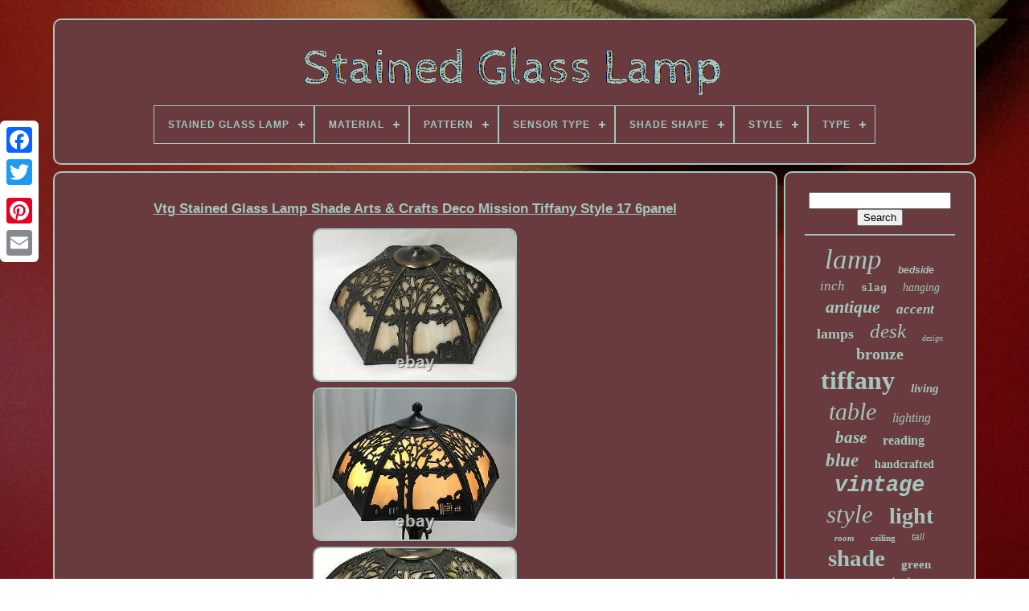

--- FILE ---
content_type: text/html; charset=UTF-8
request_url: https://stainedcuplamp.com/vtg-stained-glass-lamp-shade-arts-crafts-deco-mission-tiffany-style-17-6panel.php
body_size: 6129
content:

<!--###############################################-->
<!DOCTYPE  HTML>  
 	

<HTML> 



 
	<HEAD>
  



		
  	
<!--###############################################-->
<TITLE>
   Vtg Stained Glass Lamp Shade Arts & Crafts Deco Mission Tiffany Style 17 6panel  </TITLE>	
	
	

  
<META CONTENT="text/html; charset=UTF-8"	HTTP-EQUIV="content-type">


	 
	   <META	NAME="viewport"  CONTENT="width=device-width, initial-scale=1">    
	
	     
<LINK REL="stylesheet" HREF="https://stainedcuplamp.com/tuviler.css" TYPE="text/css">		
	
 
<LINK TYPE="text/css" HREF="https://stainedcuplamp.com/xosukopu.css" REL="stylesheet">

	
	<SCRIPT TYPE="text/javascript" SRC="https://code.jquery.com/jquery-latest.min.js">  
 
</SCRIPT> 	 
 
	 <SCRIPT TYPE="text/javascript" ASYNC   SRC="https://stainedcuplamp.com/wireru.js">	</SCRIPT>	 

	 

<!--###############################################

         SCRIPT

###############################################-->
<SCRIPT  TYPE="text/javascript"  SRC="https://stainedcuplamp.com/nyru.js">  </SCRIPT>

	
	 <SCRIPT   SRC="https://stainedcuplamp.com/cydyco.js" TYPE="text/javascript"   ASYNC> </SCRIPT>



	 
<SCRIPT ASYNC  TYPE="text/javascript"   SRC="https://stainedcuplamp.com/qesusezew.js"> 
	</SCRIPT>  
	
	


<SCRIPT   TYPE="text/javascript">
 	 var a2a_config = a2a_config || {};a2a_config.no_3p = 1;


 	 </SCRIPT>  

	
  
 
<SCRIPT  ASYNC  SRC="//static.addtoany.com/menu/page.js" TYPE="text/javascript">
 </SCRIPT>
	 

<!--###############################################
         SCRIPT
###############################################-->
<SCRIPT TYPE="text/javascript"  ASYNC SRC="//static.addtoany.com/menu/page.js"> 	</SCRIPT>	


	

<!--###############################################
         SCRIPT
###############################################-->
<SCRIPT TYPE="text/javascript"  ASYNC  SRC="//static.addtoany.com/menu/page.js">  	 </SCRIPT>  
	


   
	 
  </HEAD> 

  	
<BODY   DATA-ID="234021264865">



			<DIV STYLE="left:0px; top:150px;" CLASS="a2a_kit a2a_kit_size_32 a2a_floating_style a2a_vertical_style">
	 
		<A  CLASS="a2a_button_facebook"></A> 	
		
		
  	  <A CLASS="a2a_button_twitter">	 </A>
 

		
<!--###############################################-->
<A CLASS="a2a_button_google_plus">   
 </A>
 

	
	 	
			
	
<A  CLASS="a2a_button_pinterest"> 	  
</A>
  
			 	<A  CLASS="a2a_button_email">
 
</A> 
 
	 </DIV>

	 

<DIV ID="qarososuze">	    
  	 
		
<DIV   ID="puliwali"> 	
 	 	   
			 
 		<A HREF="https://stainedcuplamp.com/">	 
		 <IMG SRC="https://stainedcuplamp.com/stained-glass-lamp.gif" ALT="Stained Glass Lamp">   	
</A>
	  

 

			
<div id='lenox' class='align-center'>
<ul>
<li class='has-sub'><a href='https://stainedcuplamp.com/'><span>Stained Glass Lamp</span></a>
<ul>
	<li><a href='https://stainedcuplamp.com/newest-items-stained-glass-lamp.php'><span>Newest items</span></a></li>
	<li><a href='https://stainedcuplamp.com/popular-items-stained-glass-lamp.php'><span>Popular items</span></a></li>
	<li><a href='https://stainedcuplamp.com/latest-videos-stained-glass-lamp.php'><span>Latest videos</span></a></li>
</ul>
</li>

<li class='has-sub'><a href='https://stainedcuplamp.com/material/'><span>Material</span></a>
<ul>
	<li><a href='https://stainedcuplamp.com/material/brass.php'><span>Brass (25)</span></a></li>
	<li><a href='https://stainedcuplamp.com/material/bronze.php'><span>Bronze (66)</span></a></li>
	<li><a href='https://stainedcuplamp.com/material/copper-foiled-glass.php'><span>Copper Foiled Glass (31)</span></a></li>
	<li><a href='https://stainedcuplamp.com/material/glass.php'><span>Glass (559)</span></a></li>
	<li><a href='https://stainedcuplamp.com/material/glass-crystal.php'><span>Glass, Crystal (98)</span></a></li>
	<li><a href='https://stainedcuplamp.com/material/glass-metal.php'><span>Glass, Metal (86)</span></a></li>
	<li><a href='https://stainedcuplamp.com/material/glass-resin.php'><span>Glass, Resin (18)</span></a></li>
	<li><a href='https://stainedcuplamp.com/material/glass-stained-glass.php'><span>Glass, Stained Glass (76)</span></a></li>
	<li><a href='https://stainedcuplamp.com/material/glass-zinc.php'><span>Glass, Zinc (17)</span></a></li>
	<li><a href='https://stainedcuplamp.com/material/metal.php'><span>Metal (78)</span></a></li>
	<li><a href='https://stainedcuplamp.com/material/metal-glass.php'><span>Metal, Glass (18)</span></a></li>
	<li><a href='https://stainedcuplamp.com/material/metal-stained-glass.php'><span>Metal, Stained Glass (52)</span></a></li>
	<li><a href='https://stainedcuplamp.com/material/mosaic.php'><span>Mosaic (21)</span></a></li>
	<li><a href='https://stainedcuplamp.com/material/resin.php'><span>Resin (33)</span></a></li>
	<li><a href='https://stainedcuplamp.com/material/resin-glass.php'><span>Resin, Glass (23)</span></a></li>
	<li><a href='https://stainedcuplamp.com/material/resin-stained-glass.php'><span>Resin, Stained Glass (19)</span></a></li>
	<li><a href='https://stainedcuplamp.com/material/stained-glass.php'><span>Stained Glass (1108)</span></a></li>
	<li><a href='https://stainedcuplamp.com/material/stained-glass-shade.php'><span>Stained Glass Shade (21)</span></a></li>
	<li><a href='https://stainedcuplamp.com/material/stained-glass-metal.php'><span>Stained Glass, Metal (21)</span></a></li>
	<li><a href='https://stainedcuplamp.com/material/stained-glass-resin.php'><span>Stained Glass, Resin (29)</span></a></li>
	<li><a href='https://stainedcuplamp.com/newest-items-stained-glass-lamp.php'>... (2691)</a></li>
</ul>
</li>

<li class='has-sub'><a href='https://stainedcuplamp.com/pattern/'><span>Pattern</span></a>
<ul>
	<li><a href='https://stainedcuplamp.com/pattern/abstract.php'><span>Abstract (10)</span></a></li>
	<li><a href='https://stainedcuplamp.com/pattern/animal-print.php'><span>Animal Print (9)</span></a></li>
	<li><a href='https://stainedcuplamp.com/pattern/argyle.php'><span>Argyle (8)</span></a></li>
	<li><a href='https://stainedcuplamp.com/pattern/dragonfly.php'><span>Dragonfly (48)</span></a></li>
	<li><a href='https://stainedcuplamp.com/pattern/floral.php'><span>Floral (142)</span></a></li>
	<li><a href='https://stainedcuplamp.com/pattern/flower.php'><span>Flower (94)</span></a></li>
	<li><a href='https://stainedcuplamp.com/pattern/geometric.php'><span>Geometric (20)</span></a></li>
	<li><a href='https://stainedcuplamp.com/pattern/marbled.php'><span>Marbled (10)</span></a></li>
	<li><a href='https://stainedcuplamp.com/pattern/mission.php'><span>Mission (35)</span></a></li>
	<li><a href='https://stainedcuplamp.com/pattern/mosaic.php'><span>Mosaic (44)</span></a></li>
	<li><a href='https://stainedcuplamp.com/pattern/nature.php'><span>Nature (6)</span></a></li>
	<li><a href='https://stainedcuplamp.com/pattern/refer-to-item-photo.php'><span>Refer To Item Photo (15)</span></a></li>
	<li><a href='https://stainedcuplamp.com/pattern/rose.php'><span>Rose (10)</span></a></li>
	<li><a href='https://stainedcuplamp.com/pattern/roses.php'><span>Roses (7)</span></a></li>
	<li><a href='https://stainedcuplamp.com/pattern/solid.php'><span>Solid (24)</span></a></li>
	<li><a href='https://stainedcuplamp.com/pattern/stained-glass.php'><span>Stained Glass (11)</span></a></li>
	<li><a href='https://stainedcuplamp.com/pattern/tiffany.php'><span>Tiffany (22)</span></a></li>
	<li><a href='https://stainedcuplamp.com/pattern/tiled.php'><span>Tiled (6)</span></a></li>
	<li><a href='https://stainedcuplamp.com/pattern/victorian.php'><span>Victorian (30)</span></a></li>
	<li><a href='https://stainedcuplamp.com/pattern/wisteria.php'><span>Wisteria (5)</span></a></li>
	<li><a href='https://stainedcuplamp.com/newest-items-stained-glass-lamp.php'>... (4534)</a></li>
</ul>
</li>

<li class='has-sub'><a href='https://stainedcuplamp.com/sensor-type/'><span>Sensor Type</span></a>
<ul>
	<li><a href='https://stainedcuplamp.com/sensor-type/floor-switch.php'><span>Floor Switch (8)</span></a></li>
	<li><a href='https://stainedcuplamp.com/sensor-type/hanging-light.php'><span>Hanging Light (2)</span></a></li>
	<li><a href='https://stainedcuplamp.com/sensor-type/light.php'><span>Light (719)</span></a></li>
	<li><a href='https://stainedcuplamp.com/sensor-type/motion.php'><span>Motion (2)</span></a></li>
	<li><a href='https://stainedcuplamp.com/sensor-type/multiple-sensor-type.php'><span>Multiple Sensor Type (4)</span></a></li>
	<li><a href='https://stainedcuplamp.com/sensor-type/pull-chain.php'><span>Pull Chain (21)</span></a></li>
	<li><a href='https://stainedcuplamp.com/sensor-type/pull-chain-switch.php'><span>Pull Chain Switch (2)</span></a></li>
	<li><a href='https://stainedcuplamp.com/sensor-type/see-description.php'><span>See Description (2)</span></a></li>
	<li><a href='https://stainedcuplamp.com/sensor-type/switch.php'><span>Switch (40)</span></a></li>
	<li><a href='https://stainedcuplamp.com/sensor-type/switched.php'><span>Switched (6)</span></a></li>
	<li><a href='https://stainedcuplamp.com/sensor-type/switches.php'><span>Switches (6)</span></a></li>
	<li><a href='https://stainedcuplamp.com/sensor-type/touch.php'><span>Touch (6)</span></a></li>
	<li><a href='https://stainedcuplamp.com/newest-items-stained-glass-lamp.php'>... (4272)</a></li>
</ul>
</li>

<li class='has-sub'><a href='https://stainedcuplamp.com/shade-shape/'><span>Shade Shape</span></a>
<ul>
	<li><a href='https://stainedcuplamp.com/shade-shape/bell.php'><span>Bell (137)</span></a></li>
	<li><a href='https://stainedcuplamp.com/shade-shape/bowl.php'><span>Bowl (40)</span></a></li>
	<li><a href='https://stainedcuplamp.com/shade-shape/butterfly.php'><span>Butterfly (16)</span></a></li>
	<li><a href='https://stainedcuplamp.com/shade-shape/cat.php'><span>Cat (14)</span></a></li>
	<li><a href='https://stainedcuplamp.com/shade-shape/cone.php'><span>Cone (59)</span></a></li>
	<li><a href='https://stainedcuplamp.com/shade-shape/dome.php'><span>Dome (391)</span></a></li>
	<li><a href='https://stainedcuplamp.com/shade-shape/dragonfly.php'><span>Dragonfly (114)</span></a></li>
	<li><a href='https://stainedcuplamp.com/shade-shape/drum.php'><span>Drum (10)</span></a></li>
	<li><a href='https://stainedcuplamp.com/shade-shape/empire.php'><span>Empire (6)</span></a></li>
	<li><a href='https://stainedcuplamp.com/shade-shape/flower.php'><span>Flower (32)</span></a></li>
	<li><a href='https://stainedcuplamp.com/shade-shape/globe.php'><span>Globe (6)</span></a></li>
	<li><a href='https://stainedcuplamp.com/shade-shape/hexagon.php'><span>Hexagon (6)</span></a></li>
	<li><a href='https://stainedcuplamp.com/shade-shape/mission.php'><span>Mission (9)</span></a></li>
	<li><a href='https://stainedcuplamp.com/shade-shape/pyramid.php'><span>Pyramid (9)</span></a></li>
	<li><a href='https://stainedcuplamp.com/shade-shape/rectangle.php'><span>Rectangle (8)</span></a></li>
	<li><a href='https://stainedcuplamp.com/shade-shape/rose.php'><span>Rose (25)</span></a></li>
	<li><a href='https://stainedcuplamp.com/shade-shape/round.php'><span>Round (265)</span></a></li>
	<li><a href='https://stainedcuplamp.com/shade-shape/square.php'><span>Square (58)</span></a></li>
	<li><a href='https://stainedcuplamp.com/shade-shape/torchiere.php'><span>Torchiere (6)</span></a></li>
	<li><a href='https://stainedcuplamp.com/shade-shape/turkey.php'><span>Turkey (6)</span></a></li>
	<li><a href='https://stainedcuplamp.com/newest-items-stained-glass-lamp.php'>... (3873)</a></li>
</ul>
</li>

<li class='has-sub'><a href='https://stainedcuplamp.com/style/'><span>Style</span></a>
<ul>
	<li><a href='https://stainedcuplamp.com/style/antique.php'><span>Antique (74)</span></a></li>
	<li><a href='https://stainedcuplamp.com/style/antique-style.php'><span>Antique Style (92)</span></a></li>
	<li><a href='https://stainedcuplamp.com/style/art-deco.php'><span>Art Deco (192)</span></a></li>
	<li><a href='https://stainedcuplamp.com/style/art-nouveau.php'><span>Art Nouveau (143)</span></a></li>
	<li><a href='https://stainedcuplamp.com/style/contemporary.php'><span>Contemporary (30)</span></a></li>
	<li><a href='https://stainedcuplamp.com/style/dragonfly.php'><span>Dragonfly (44)</span></a></li>
	<li><a href='https://stainedcuplamp.com/style/floral.php'><span>Floral (19)</span></a></li>
	<li><a href='https://stainedcuplamp.com/style/mid-century-modern.php'><span>Mid-century Modern (19)</span></a></li>
	<li><a href='https://stainedcuplamp.com/style/mission.php'><span>Mission (35)</span></a></li>
	<li><a href='https://stainedcuplamp.com/style/modern.php'><span>Modern (36)</span></a></li>
	<li><a href='https://stainedcuplamp.com/style/stained-glass.php'><span>Stained Glass (445)</span></a></li>
	<li><a href='https://stainedcuplamp.com/style/tiffany.php'><span>Tiffany (638)</span></a></li>
	<li><a href='https://stainedcuplamp.com/style/tiffany-lamp.php'><span>Tiffany Lamp (18)</span></a></li>
	<li><a href='https://stainedcuplamp.com/style/tiffany-style.php'><span>Tiffany Style (85)</span></a></li>
	<li><a href='https://stainedcuplamp.com/style/tiffany-table-lamp.php'><span>Tiffany Table Lamp (36)</span></a></li>
	<li><a href='https://stainedcuplamp.com/style/traditional.php'><span>Traditional (32)</span></a></li>
	<li><a href='https://stainedcuplamp.com/style/victorian.php'><span>Victorian (150)</span></a></li>
	<li><a href='https://stainedcuplamp.com/style/victorian-style.php'><span>Victorian Style (103)</span></a></li>
	<li><a href='https://stainedcuplamp.com/style/vintage.php'><span>Vintage (29)</span></a></li>
	<li><a href='https://stainedcuplamp.com/style/vintage-retro.php'><span>Vintage / Retro (328)</span></a></li>
	<li><a href='https://stainedcuplamp.com/newest-items-stained-glass-lamp.php'>... (2542)</a></li>
</ul>
</li>

<li class='has-sub'><a href='https://stainedcuplamp.com/type/'><span>Type</span></a>
<ul>
	<li><a href='https://stainedcuplamp.com/type/accent.php'><span>Accent (17)</span></a></li>
	<li><a href='https://stainedcuplamp.com/type/accent-lamp.php'><span>Accent Lamp (102)</span></a></li>
	<li><a href='https://stainedcuplamp.com/type/bedside-lamp.php'><span>Bedside Lamp (16)</span></a></li>
	<li><a href='https://stainedcuplamp.com/type/ceiling-light.php'><span>Ceiling Light (30)</span></a></li>
	<li><a href='https://stainedcuplamp.com/type/chandelier.php'><span>Chandelier (86)</span></a></li>
	<li><a href='https://stainedcuplamp.com/type/desk-lamp.php'><span>Desk Lamp (118)</span></a></li>
	<li><a href='https://stainedcuplamp.com/type/floor-lamp.php'><span>Floor Lamp (426)</span></a></li>
	<li><a href='https://stainedcuplamp.com/type/floor-lamps.php'><span>Floor Lamps (16)</span></a></li>
	<li><a href='https://stainedcuplamp.com/type/flush-mount.php'><span>Flush Mount (28)</span></a></li>
	<li><a href='https://stainedcuplamp.com/type/hanging-lamp.php'><span>Hanging Lamp (27)</span></a></li>
	<li><a href='https://stainedcuplamp.com/type/lamp.php'><span>Lamp (26)</span></a></li>
	<li><a href='https://stainedcuplamp.com/type/lamp-shade.php'><span>Lamp Shade (87)</span></a></li>
	<li><a href='https://stainedcuplamp.com/type/lamps.php'><span>Lamps (106)</span></a></li>
	<li><a href='https://stainedcuplamp.com/type/pendant.php'><span>Pendant (61)</span></a></li>
	<li><a href='https://stainedcuplamp.com/type/reading-lamp.php'><span>Reading Lamp (16)</span></a></li>
	<li><a href='https://stainedcuplamp.com/type/table-lamp.php'><span>Table Lamp (1962)</span></a></li>
	<li><a href='https://stainedcuplamp.com/type/table-lamps.php'><span>Table Lamps (58)</span></a></li>
	<li><a href='https://stainedcuplamp.com/type/tiffany.php'><span>Tiffany (28)</span></a></li>
	<li><a href='https://stainedcuplamp.com/type/tiffany-lamp.php'><span>Tiffany Lamp (32)</span></a></li>
	<li><a href='https://stainedcuplamp.com/type/tiffany-table-lamp.php'><span>Tiffany Table Lamp (20)</span></a></li>
	<li><a href='https://stainedcuplamp.com/newest-items-stained-glass-lamp.php'>... (1828)</a></li>
</ul>
</li>

</ul>
</div>

			 

</DIV>  




		  <DIV ID="jiwycalyni"> 

	 
			
 
 <DIV ID="jugajes">	
				  <DIV  ID="jafov"> 

  
</DIV>

 

				 
<h1 class="[base64]">Vtg Stained Glass Lamp Shade Arts & Crafts Deco Mission Tiffany Style 17 6panel  
 </h1>
 	<img class="pi3j5j" src="https://stainedcuplamp.com/medumym/Vtg-Stained-Glass-Lamp-Shade-Arts-Crafts-Deco-Mission-Tiffany-Style-17-6panel-01-fz.jpg" title="Vtg Stained Glass Lamp Shade Arts & Crafts Deco Mission Tiffany Style 17 6panel" alt="Vtg Stained Glass Lamp Shade Arts & Crafts Deco Mission Tiffany Style 17 6panel"/>  
<br/>  		  <img class="pi3j5j" src="https://stainedcuplamp.com/medumym/Vtg-Stained-Glass-Lamp-Shade-Arts-Crafts-Deco-Mission-Tiffany-Style-17-6panel-02-wc.jpg" title="Vtg Stained Glass Lamp Shade Arts & Crafts Deco Mission Tiffany Style 17 6panel" alt="Vtg Stained Glass Lamp Shade Arts & Crafts Deco Mission Tiffany Style 17 6panel"/>	<br/>
<img class="pi3j5j" src="https://stainedcuplamp.com/medumym/Vtg-Stained-Glass-Lamp-Shade-Arts-Crafts-Deco-Mission-Tiffany-Style-17-6panel-03-lyfg.jpg" title="Vtg Stained Glass Lamp Shade Arts & Crafts Deco Mission Tiffany Style 17 6panel" alt="Vtg Stained Glass Lamp Shade Arts & Crafts Deco Mission Tiffany Style 17 6panel"/>
 <br/>
 


 <img class="pi3j5j" src="https://stainedcuplamp.com/medumym/Vtg-Stained-Glass-Lamp-Shade-Arts-Crafts-Deco-Mission-Tiffany-Style-17-6panel-04-tulk.jpg" title="Vtg Stained Glass Lamp Shade Arts & Crafts Deco Mission Tiffany Style 17 6panel" alt="Vtg Stained Glass Lamp Shade Arts & Crafts Deco Mission Tiffany Style 17 6panel"/> <br/>	<img class="pi3j5j" src="https://stainedcuplamp.com/medumym/Vtg-Stained-Glass-Lamp-Shade-Arts-Crafts-Deco-Mission-Tiffany-Style-17-6panel-05-yibz.jpg" title="Vtg Stained Glass Lamp Shade Arts & Crafts Deco Mission Tiffany Style 17 6panel" alt="Vtg Stained Glass Lamp Shade Arts & Crafts Deco Mission Tiffany Style 17 6panel"/> 			  
<br/>	 <img class="pi3j5j" src="https://stainedcuplamp.com/medumym/Vtg-Stained-Glass-Lamp-Shade-Arts-Crafts-Deco-Mission-Tiffany-Style-17-6panel-06-feyc.jpg" title="Vtg Stained Glass Lamp Shade Arts & Crafts Deco Mission Tiffany Style 17 6panel" alt="Vtg Stained Glass Lamp Shade Arts & Crafts Deco Mission Tiffany Style 17 6panel"/>	<br/>	  <img class="pi3j5j" src="https://stainedcuplamp.com/medumym/Vtg-Stained-Glass-Lamp-Shade-Arts-Crafts-Deco-Mission-Tiffany-Style-17-6panel-07-qtfi.jpg" title="Vtg Stained Glass Lamp Shade Arts & Crafts Deco Mission Tiffany Style 17 6panel" alt="Vtg Stained Glass Lamp Shade Arts & Crafts Deco Mission Tiffany Style 17 6panel"/>
 
<br/>

	 
  <img class="pi3j5j" src="https://stainedcuplamp.com/medumym/Vtg-Stained-Glass-Lamp-Shade-Arts-Crafts-Deco-Mission-Tiffany-Style-17-6panel-08-js.jpg" title="Vtg Stained Glass Lamp Shade Arts & Crafts Deco Mission Tiffany Style 17 6panel" alt="Vtg Stained Glass Lamp Shade Arts & Crafts Deco Mission Tiffany Style 17 6panel"/>
<br/>	
<img class="pi3j5j" src="https://stainedcuplamp.com/medumym/Vtg-Stained-Glass-Lamp-Shade-Arts-Crafts-Deco-Mission-Tiffany-Style-17-6panel-09-mpe.jpg" title="Vtg Stained Glass Lamp Shade Arts & Crafts Deco Mission Tiffany Style 17 6panel" alt="Vtg Stained Glass Lamp Shade Arts & Crafts Deco Mission Tiffany Style 17 6panel"/> 
<br/>	 	 
<img class="pi3j5j" src="https://stainedcuplamp.com/medumym/Vtg-Stained-Glass-Lamp-Shade-Arts-Crafts-Deco-Mission-Tiffany-Style-17-6panel-10-oax.jpg" title="Vtg Stained Glass Lamp Shade Arts & Crafts Deco Mission Tiffany Style 17 6panel" alt="Vtg Stained Glass Lamp Shade Arts & Crafts Deco Mission Tiffany Style 17 6panel"/>
<br/> <img class="pi3j5j" src="https://stainedcuplamp.com/medumym/Vtg-Stained-Glass-Lamp-Shade-Arts-Crafts-Deco-Mission-Tiffany-Style-17-6panel-11-gt.jpg" title="Vtg Stained Glass Lamp Shade Arts & Crafts Deco Mission Tiffany Style 17 6panel" alt="Vtg Stained Glass Lamp Shade Arts & Crafts Deco Mission Tiffany Style 17 6panel"/>  <br/>	<img class="pi3j5j" src="https://stainedcuplamp.com/medumym/Vtg-Stained-Glass-Lamp-Shade-Arts-Crafts-Deco-Mission-Tiffany-Style-17-6panel-12-mm.jpg" title="Vtg Stained Glass Lamp Shade Arts & Crafts Deco Mission Tiffany Style 17 6panel" alt="Vtg Stained Glass Lamp Shade Arts & Crafts Deco Mission Tiffany Style 17 6panel"/> 

		<br/> 
<br/> 
<img class="pi3j5j" src="https://stainedcuplamp.com/tylinuby.gif" title="Vtg Stained Glass Lamp Shade Arts & Crafts Deco Mission Tiffany Style 17 6panel" alt="Vtg Stained Glass Lamp Shade Arts & Crafts Deco Mission Tiffany Style 17 6panel"/>	

   <img class="pi3j5j" src="https://stainedcuplamp.com/guwoleg.gif" title="Vtg Stained Glass Lamp Shade Arts & Crafts Deco Mission Tiffany Style 17 6panel" alt="Vtg Stained Glass Lamp Shade Arts & Crafts Deco Mission Tiffany Style 17 6panel"/>   
<br/>		
 A Truly Beautiful Glass Lamp Shade. Brass or bronze top and frame (non-magnetic, so it's not a cheaper metal). Large size - great for a desk / table lamp, floor lamp or hanging lamp. A very well-made, sturdy piece. Diameter: 15" at the straight sides, 17" at the corners. Standard 3/8 hole for the finial post or hanging fixture hardware. You're going to LOVE this one! We have many antiques and vintage collectibles - see our other items.<p>  
 Please see all photos for detailed description. The item "Vtg Stained Glass Lamp Shade Arts & Crafts Deco Mission Tiffany Style 17 6panel" is in sale since Sunday, May 23, 2021. This item is in the category "Collectibles\Lamps, Lighting\Lamp Shades". The seller is "rightclickauctions" and is located in Pisgah Forest, North Carolina.
 </p> This item can be shipped to United States, Canada, United Kingdom, Denmark, Romania, Slovakia, Bulgaria, Czech republic, Finland, Hungary, Latvia, Lithuania, Malta, Estonia, Australia, Greece, Portugal, Cyprus, Slovenia, Japan, China, Sweden, South Korea, Indonesia, Taiwan, South africa, Thailand, Belgium, France, Hong Kong, Ireland, Netherlands, Poland, Spain, Italy, Germany, Austria, Bahamas, Israel, Mexico, New Zealand, Philippines, Singapore, Switzerland, Norway, Saudi arabia, Ukraine, United arab emirates, Qatar, Kuwait, Bahrain, Croatia, Malaysia, Chile, Colombia, Costa rica, Panama, Trinidad and tobago, Guatemala, Honduras, Jamaica, Antigua and barbuda, Aruba, Belize, Dominica, Grenada, Saint kitts and nevis, Saint lucia, Montserrat, Turks and caicos islands, Barbados, Bangladesh, Bermuda, Brunei darussalam, Bolivia, Egypt, French guiana, Guernsey, Gibraltar, Guadeloupe, Iceland, Jersey, Jordan, Cambodia, Cayman islands, Liechtenstein, Sri lanka, Luxembourg, Monaco, Macao, Martinique, Maldives, Nicaragua, Oman, Pakistan, Paraguay, Reunion, Uruguay.
<ul>
<li>Department: Adults</li>
<li>Item Height: 6.75 in</li>
<li>Item Width: 17 in</li>
<li>Pattern: Landscape</li>
<li>Installation Area: Indoor</li>
<li>More style info: Victorian Mission Style Craftsman Antique Repro</li>
<li>Extra details: For Floor Lamp or Table Desk Lamp 12 Panel Glass</li>
<li>Featured Refinements: Stained Glass Lamp Shade</li>
<li>Pattern details: Ornate 3-D Cut-Out Scenes</li>
<li>Size details: Medium Large</li>
<li>Type: Lamp Shade</li>
<li>Color: Beige</li>
<li>Design details: Domed Large Big Heavy 6 Sided Paneled Panels</li>
<li>Modified Item: No</li>
<li>Colors: Brown bronze caramel carmel beige ivory custard</li>
<li>Item Weight: 8 lbs</li>
<li>Brand: Unknown</li>
<li>Handmade: No</li>
<li>Country/Region of Manufacture: Unknown</li>
<li>Style: Arts & Crafts/Mission Style</li>
<li>Material: Brass</li>
<li>Theme: Landscape</li>
<li>Number in Pack: 1</li>
<li>Antique: No</li>
<li>Item Length: 15 in</li>
<li>Shade Shape: Hexagon</li>
<li>More info: Similar to Handel, Miller, Bradley & Hubbard</li>
<li>Item Diameter: 17 in</li>
  </ul>	
<br/> 	
	
<img class="pi3j5j" src="https://stainedcuplamp.com/tylinuby.gif" title="Vtg Stained Glass Lamp Shade Arts & Crafts Deco Mission Tiffany Style 17 6panel" alt="Vtg Stained Glass Lamp Shade Arts & Crafts Deco Mission Tiffany Style 17 6panel"/>	

   <img class="pi3j5j" src="https://stainedcuplamp.com/guwoleg.gif" title="Vtg Stained Glass Lamp Shade Arts & Crafts Deco Mission Tiffany Style 17 6panel" alt="Vtg Stained Glass Lamp Shade Arts & Crafts Deco Mission Tiffany Style 17 6panel"/><br/>
				
				
  <DIV STYLE="margin:10px auto 0px auto" CLASS="a2a_kit">

 
					

 <A	CLASS="a2a_button_facebook_like"	DATA-ACTION="like" DATA-SHOW-FACES="false"   DATA-LAYOUT="button"  DATA-SHARE="false">  	
 </A>

	 
				 </DIV>	 
				
				
  
  		
<DIV  STYLE="margin:10px auto;width:120px;" CLASS="a2a_kit a2a_default_style">

	
					
   	<A	CLASS="a2a_button_facebook"> </A>  

 
					 
<A   CLASS="a2a_button_twitter">
</A> 

					
	    

<A   CLASS="a2a_button_google_plus">
	</A>
					<A	CLASS="a2a_button_pinterest"> </A>   	
					 	 
 <A CLASS="a2a_button_email">	

</A>  	   
				
	
	</DIV> 
					
				
				
	
 </DIV>
	  


 
			  
  
<DIV ID="fumaqowi"> 	

				
				 	  <DIV  ID="lawetuzyx">	
 	 
					 

   	<HR>		
						 </DIV>


				   

<DIV ID="libomeh"> 
</DIV>		
				
				 

<DIV  ID="filub">
 


					<a style="font-family:GilbertUltraBold;font-size:35px;font-weight:lighter;font-style:italic;text-decoration:none" href="https://stainedcuplamp.com/t/lamp.php">lamp</a><a style="font-family:Arial;font-size:12px;font-weight:bold;font-style:italic;text-decoration:none" href="https://stainedcuplamp.com/t/bedside.php">bedside</a><a style="font-family:Expo;font-size:17px;font-weight:normal;font-style:oblique;text-decoration:none" href="https://stainedcuplamp.com/t/inch.php">inch</a><a style="font-family:Courier;font-size:13px;font-weight:bold;font-style:normal;text-decoration:none" href="https://stainedcuplamp.com/t/slag.php">slag</a><a style="font-family:Desdemona;font-size:14px;font-weight:normal;font-style:oblique;text-decoration:none" href="https://stainedcuplamp.com/t/hanging.php">hanging</a><a style="font-family:Braggadocio;font-size:22px;font-weight:bold;font-style:oblique;text-decoration:none" href="https://stainedcuplamp.com/t/antique.php">antique</a><a style="font-family:Lincoln;font-size:17px;font-weight:bold;font-style:oblique;text-decoration:none" href="https://stainedcuplamp.com/t/accent.php">accent</a><a style="font-family:Wide Latin;font-size:18px;font-weight:bold;font-style:normal;text-decoration:none" href="https://stainedcuplamp.com/t/lamps.php">lamps</a><a style="font-family:Century Schoolbook;font-size:25px;font-weight:lighter;font-style:oblique;text-decoration:none" href="https://stainedcuplamp.com/t/desk.php">desk</a><a style="font-family:Chicago;font-size:10px;font-weight:lighter;font-style:oblique;text-decoration:none" href="https://stainedcuplamp.com/t/design.php">design</a><a style="font-family:Georgia;font-size:20px;font-weight:bolder;font-style:normal;text-decoration:none" href="https://stainedcuplamp.com/t/bronze.php">bronze</a><a style="font-family:Arial MT Condensed Light;font-size:32px;font-weight:bolder;font-style:normal;text-decoration:none" href="https://stainedcuplamp.com/t/tiffany.php">tiffany</a><a style="font-family:DawnCastle;font-size:15px;font-weight:bold;font-style:italic;text-decoration:none" href="https://stainedcuplamp.com/t/living.php">living</a><a style="font-family:Impact;font-size:30px;font-weight:lighter;font-style:oblique;text-decoration:none" href="https://stainedcuplamp.com/t/table.php">table</a><a style="font-family:CG Times;font-size:16px;font-weight:normal;font-style:italic;text-decoration:none" href="https://stainedcuplamp.com/t/lighting.php">lighting</a><a style="font-family:Monaco;font-size:21px;font-weight:bold;font-style:oblique;text-decoration:none" href="https://stainedcuplamp.com/t/base.php">base</a><a style="font-family:Algerian;font-size:16px;font-weight:bold;font-style:normal;text-decoration:none" href="https://stainedcuplamp.com/t/reading.php">reading</a><a style="font-family:Micro;font-size:23px;font-weight:bolder;font-style:italic;text-decoration:none" href="https://stainedcuplamp.com/t/blue.php">blue</a><a style="font-family:Motor;font-size:14px;font-weight:bold;font-style:normal;text-decoration:none" href="https://stainedcuplamp.com/t/handcrafted.php">handcrafted</a><a style="font-family:Courier;font-size:27px;font-weight:bolder;font-style:italic;text-decoration:none" href="https://stainedcuplamp.com/t/vintage.php">vintage</a><a style="font-family:Univers Condensed;font-size:31px;font-weight:normal;font-style:italic;text-decoration:none" href="https://stainedcuplamp.com/t/style.php">style</a><a style="font-family:Old English Text MT;font-size:28px;font-weight:bolder;font-style:normal;text-decoration:none" href="https://stainedcuplamp.com/t/light.php">light</a><a style="font-family:Merlin;font-size:11px;font-weight:bold;font-style:italic;text-decoration:none" href="https://stainedcuplamp.com/t/room.php">room</a><a style="font-family:Aardvark;font-size:11px;font-weight:bold;font-style:normal;text-decoration:none" href="https://stainedcuplamp.com/t/ceiling.php">ceiling</a><a style="font-family:Arial;font-size:12px;font-weight:lighter;font-style:oblique;text-decoration:none" href="https://stainedcuplamp.com/t/tall.php">tall</a><a style="font-family:Ner Berolina MT;font-size:29px;font-weight:bold;font-style:normal;text-decoration:none" href="https://stainedcuplamp.com/t/shade.php">shade</a><a style="font-family:Terminal;font-size:15px;font-weight:bolder;font-style:normal;text-decoration:none" href="https://stainedcuplamp.com/t/green.php">green</a><a style="font-family:Arial MT Condensed Light;font-size:13px;font-weight:normal;font-style:normal;text-decoration:none" href="https://stainedcuplamp.com/t/leaded.php">leaded</a><a style="font-family:Kino MT;font-size:18px;font-weight:lighter;font-style:oblique;text-decoration:none" href="https://stainedcuplamp.com/t/mission.php">mission</a><a style="font-family:Garamond;font-size:34px;font-weight:bold;font-style:italic;text-decoration:none" href="https://stainedcuplamp.com/t/glass.php">glass</a><a style="font-family:Monotype.com;font-size:26px;font-weight:bolder;font-style:italic;text-decoration:none" href="https://stainedcuplamp.com/t/floor.php">floor</a><a style="font-family:Terminal;font-size:33px;font-weight:bold;font-style:italic;text-decoration:none" href="https://stainedcuplamp.com/t/stained.php">stained</a><a style="font-family:Century Gothic;font-size:24px;font-weight:normal;font-style:oblique;text-decoration:none" href="https://stainedcuplamp.com/t/dragonfly.php">dragonfly</a><a style="font-family:Times New Roman;font-size:19px;font-weight:normal;font-style:normal;text-decoration:none" href="https://stainedcuplamp.com/t/victorian.php">victorian</a><a style="font-family:Kino MT;font-size:19px;font-weight:normal;font-style:oblique;text-decoration:none" href="https://stainedcuplamp.com/t/floral.php">floral</a>  
				 </DIV>   
			
			 </DIV> 
  		
		  	</DIV>
	
		
 <DIV ID="vafufazoso">

	 
		
				 
<UL>  

						
 <LI> 		 
					  	
	<A HREF="https://stainedcuplamp.com/"> 	
Stained Glass Lamp 	</A>

				
 
   </LI>  

  
				
<LI>  	

					 
<A HREF="https://stainedcuplamp.com/contactus.php">
	  	
Contact Form 
  
</A> 

				 
</LI> 
		 
				  
 
  
<!--###############################################

         li

###############################################-->
<LI>  	 
							
<!--###############################################-->
<A HREF="https://stainedcuplamp.com/privacy-policies.php">


Privacy Policy Agreement 
 	 </A>   
				
  </LI>

 

 
				



	<LI>	

					  <A	HREF="https://stainedcuplamp.com/terms.php">    	
Terms of Use



</A>


				 </LI> 	   
				

				</UL>	
			
		

</DIV>	 	

	 </DIV>	
   
  </BODY>  

 	
	   
 </HTML>
 